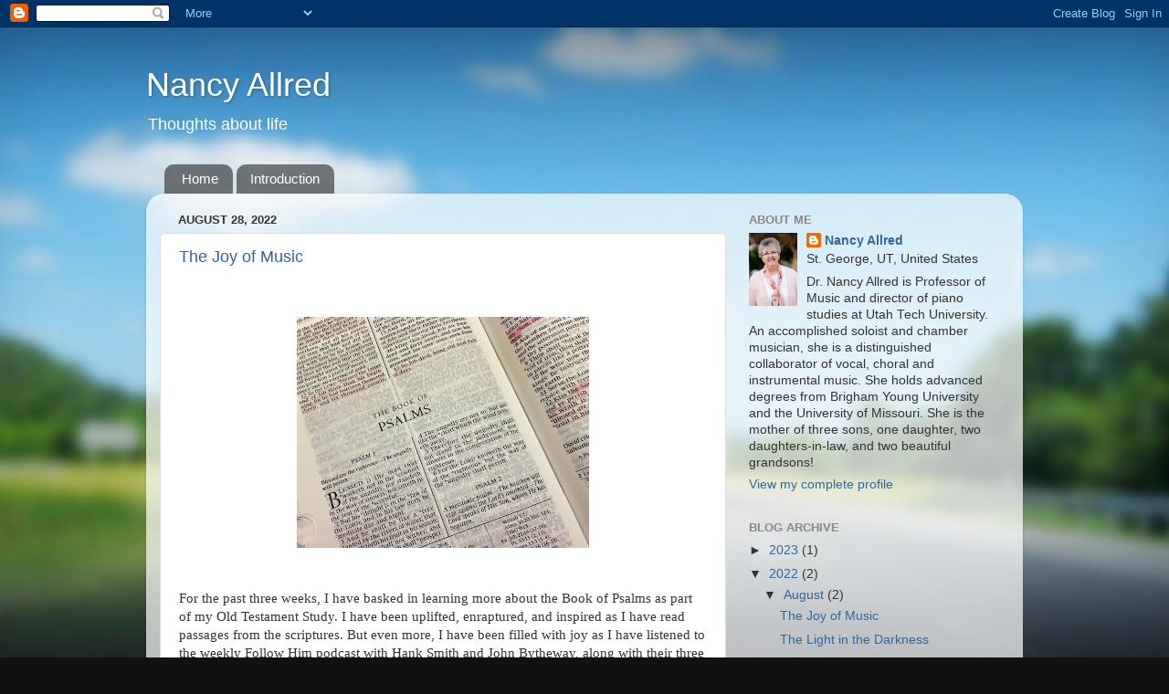

--- FILE ---
content_type: text/html; charset=UTF-8
request_url: http://nancyallred.nancyallred.com/2022/08/
body_size: 13243
content:
<!DOCTYPE html>
<html class='v2' dir='ltr' lang='en'>
<head>
<link href='https://www.blogger.com/static/v1/widgets/335934321-css_bundle_v2.css' rel='stylesheet' type='text/css'/>
<meta content='width=1100' name='viewport'/>
<meta content='text/html; charset=UTF-8' http-equiv='Content-Type'/>
<meta content='blogger' name='generator'/>
<link href='http://nancyallred.nancyallred.com/favicon.ico' rel='icon' type='image/x-icon'/>
<link href='http://nancyallred.nancyallred.com/2022/08/' rel='canonical'/>
<link rel="alternate" type="application/atom+xml" title="Nancy Allred - Atom" href="http://nancyallred.nancyallred.com/feeds/posts/default" />
<link rel="alternate" type="application/rss+xml" title="Nancy Allred - RSS" href="http://nancyallred.nancyallred.com/feeds/posts/default?alt=rss" />
<link rel="service.post" type="application/atom+xml" title="Nancy Allred - Atom" href="https://www.blogger.com/feeds/9217825921441381516/posts/default" />
<!--Can't find substitution for tag [blog.ieCssRetrofitLinks]-->
<meta content='http://nancyallred.nancyallred.com/2022/08/' property='og:url'/>
<meta content='Nancy Allred' property='og:title'/>
<meta content='' property='og:description'/>
<title>Nancy Allred: August 2022</title>
<style id='page-skin-1' type='text/css'><!--
/*-----------------------------------------------
Blogger Template Style
Name:     Picture Window
Designer: Blogger
URL:      www.blogger.com
----------------------------------------------- */
/* Content
----------------------------------------------- */
body {
font: normal normal 15px Arial, Tahoma, Helvetica, FreeSans, sans-serif;
color: #333333;
background: #111111 url(//themes.googleusercontent.com/image?id=1OACCYOE0-eoTRTfsBuX1NMN9nz599ufI1Jh0CggPFA_sK80AGkIr8pLtYRpNUKPmwtEa) repeat-x fixed top center;
}
html body .region-inner {
min-width: 0;
max-width: 100%;
width: auto;
}
.content-outer {
font-size: 90%;
}
a:link {
text-decoration:none;
color: #336699;
}
a:visited {
text-decoration:none;
color: #6699cc;
}
a:hover {
text-decoration:underline;
color: #33aaff;
}
.content-outer {
background: transparent none repeat scroll top left;
-moz-border-radius: 0;
-webkit-border-radius: 0;
-goog-ms-border-radius: 0;
border-radius: 0;
-moz-box-shadow: 0 0 0 rgba(0, 0, 0, .15);
-webkit-box-shadow: 0 0 0 rgba(0, 0, 0, .15);
-goog-ms-box-shadow: 0 0 0 rgba(0, 0, 0, .15);
box-shadow: 0 0 0 rgba(0, 0, 0, .15);
margin: 20px auto;
}
.content-inner {
padding: 0;
}
/* Header
----------------------------------------------- */
.header-outer {
background: transparent none repeat-x scroll top left;
_background-image: none;
color: #ffffff;
-moz-border-radius: 0;
-webkit-border-radius: 0;
-goog-ms-border-radius: 0;
border-radius: 0;
}
.Header img, .Header #header-inner {
-moz-border-radius: 0;
-webkit-border-radius: 0;
-goog-ms-border-radius: 0;
border-radius: 0;
}
.header-inner .Header .titlewrapper,
.header-inner .Header .descriptionwrapper {
padding-left: 0;
padding-right: 0;
}
.Header h1 {
font: normal normal 36px Arial, Tahoma, Helvetica, FreeSans, sans-serif;
text-shadow: 1px 1px 3px rgba(0, 0, 0, 0.3);
}
.Header h1 a {
color: #ffffff;
}
.Header .description {
font-size: 130%;
}
/* Tabs
----------------------------------------------- */
.tabs-inner {
margin: .5em 20px 0;
padding: 0;
}
.tabs-inner .section {
margin: 0;
}
.tabs-inner .widget ul {
padding: 0;
background: transparent none repeat scroll bottom;
-moz-border-radius: 0;
-webkit-border-radius: 0;
-goog-ms-border-radius: 0;
border-radius: 0;
}
.tabs-inner .widget li {
border: none;
}
.tabs-inner .widget li a {
display: inline-block;
padding: .5em 1em;
margin-right: .25em;
color: #ffffff;
font: normal normal 15px Arial, Tahoma, Helvetica, FreeSans, sans-serif;
-moz-border-radius: 10px 10px 0 0;
-webkit-border-top-left-radius: 10px;
-webkit-border-top-right-radius: 10px;
-goog-ms-border-radius: 10px 10px 0 0;
border-radius: 10px 10px 0 0;
background: transparent url(https://resources.blogblog.com/blogblog/data/1kt/transparent/black50.png) repeat scroll top left;
border-right: 1px solid transparent;
}
.tabs-inner .widget li:first-child a {
padding-left: 1.25em;
-moz-border-radius-topleft: 10px;
-moz-border-radius-bottomleft: 0;
-webkit-border-top-left-radius: 10px;
-webkit-border-bottom-left-radius: 0;
-goog-ms-border-top-left-radius: 10px;
-goog-ms-border-bottom-left-radius: 0;
border-top-left-radius: 10px;
border-bottom-left-radius: 0;
}
.tabs-inner .widget li.selected a,
.tabs-inner .widget li a:hover {
position: relative;
z-index: 1;
background: transparent url(https://resources.blogblog.com/blogblog/data/1kt/transparent/white80.png) repeat scroll bottom;
color: #336699;
-moz-box-shadow: 0 0 3px rgba(0, 0, 0, .15);
-webkit-box-shadow: 0 0 3px rgba(0, 0, 0, .15);
-goog-ms-box-shadow: 0 0 3px rgba(0, 0, 0, .15);
box-shadow: 0 0 3px rgba(0, 0, 0, .15);
}
/* Headings
----------------------------------------------- */
h2 {
font: bold normal 13px Arial, Tahoma, Helvetica, FreeSans, sans-serif;
text-transform: uppercase;
color: #888888;
margin: .5em 0;
}
/* Main
----------------------------------------------- */
.main-outer {
background: transparent url(https://resources.blogblog.com/blogblog/data/1kt/transparent/white80.png) repeat scroll top left;
-moz-border-radius: 20px 20px 0 0;
-webkit-border-top-left-radius: 20px;
-webkit-border-top-right-radius: 20px;
-webkit-border-bottom-left-radius: 0;
-webkit-border-bottom-right-radius: 0;
-goog-ms-border-radius: 20px 20px 0 0;
border-radius: 20px 20px 0 0;
-moz-box-shadow: 0 1px 3px rgba(0, 0, 0, .15);
-webkit-box-shadow: 0 1px 3px rgba(0, 0, 0, .15);
-goog-ms-box-shadow: 0 1px 3px rgba(0, 0, 0, .15);
box-shadow: 0 1px 3px rgba(0, 0, 0, .15);
}
.main-inner {
padding: 15px 20px 20px;
}
.main-inner .column-center-inner {
padding: 0 0;
}
.main-inner .column-left-inner {
padding-left: 0;
}
.main-inner .column-right-inner {
padding-right: 0;
}
/* Posts
----------------------------------------------- */
h3.post-title {
margin: 0;
font: normal normal 18px Arial, Tahoma, Helvetica, FreeSans, sans-serif;
}
.comments h4 {
margin: 1em 0 0;
font: normal normal 18px Arial, Tahoma, Helvetica, FreeSans, sans-serif;
}
.date-header span {
color: #333333;
}
.post-outer {
background-color: #ffffff;
border: solid 1px #dddddd;
-moz-border-radius: 5px;
-webkit-border-radius: 5px;
border-radius: 5px;
-goog-ms-border-radius: 5px;
padding: 15px 20px;
margin: 0 -20px 20px;
}
.post-body {
line-height: 1.4;
font-size: 110%;
position: relative;
}
.post-header {
margin: 0 0 1.5em;
color: #999999;
line-height: 1.6;
}
.post-footer {
margin: .5em 0 0;
color: #999999;
line-height: 1.6;
}
#blog-pager {
font-size: 140%
}
#comments .comment-author {
padding-top: 1.5em;
border-top: dashed 1px #ccc;
border-top: dashed 1px rgba(128, 128, 128, .5);
background-position: 0 1.5em;
}
#comments .comment-author:first-child {
padding-top: 0;
border-top: none;
}
.avatar-image-container {
margin: .2em 0 0;
}
/* Comments
----------------------------------------------- */
.comments .comments-content .icon.blog-author {
background-repeat: no-repeat;
background-image: url([data-uri]);
}
.comments .comments-content .loadmore a {
border-top: 1px solid #33aaff;
border-bottom: 1px solid #33aaff;
}
.comments .continue {
border-top: 2px solid #33aaff;
}
/* Widgets
----------------------------------------------- */
.widget ul, .widget #ArchiveList ul.flat {
padding: 0;
list-style: none;
}
.widget ul li, .widget #ArchiveList ul.flat li {
border-top: dashed 1px #ccc;
border-top: dashed 1px rgba(128, 128, 128, .5);
}
.widget ul li:first-child, .widget #ArchiveList ul.flat li:first-child {
border-top: none;
}
.widget .post-body ul {
list-style: disc;
}
.widget .post-body ul li {
border: none;
}
/* Footer
----------------------------------------------- */
.footer-outer {
color:#cccccc;
background: transparent url(https://resources.blogblog.com/blogblog/data/1kt/transparent/black50.png) repeat scroll top left;
-moz-border-radius: 0 0 20px 20px;
-webkit-border-top-left-radius: 0;
-webkit-border-top-right-radius: 0;
-webkit-border-bottom-left-radius: 20px;
-webkit-border-bottom-right-radius: 20px;
-goog-ms-border-radius: 0 0 20px 20px;
border-radius: 0 0 20px 20px;
-moz-box-shadow: 0 1px 3px rgba(0, 0, 0, .15);
-webkit-box-shadow: 0 1px 3px rgba(0, 0, 0, .15);
-goog-ms-box-shadow: 0 1px 3px rgba(0, 0, 0, .15);
box-shadow: 0 1px 3px rgba(0, 0, 0, .15);
}
.footer-inner {
padding: 10px 20px 20px;
}
.footer-outer a {
color: #99ccee;
}
.footer-outer a:visited {
color: #77aaee;
}
.footer-outer a:hover {
color: #33aaff;
}
.footer-outer .widget h2 {
color: #aaaaaa;
}
/* Mobile
----------------------------------------------- */
html body.mobile {
height: auto;
}
html body.mobile {
min-height: 480px;
background-size: 100% auto;
}
.mobile .body-fauxcolumn-outer {
background: transparent none repeat scroll top left;
}
html .mobile .mobile-date-outer, html .mobile .blog-pager {
border-bottom: none;
background: transparent url(https://resources.blogblog.com/blogblog/data/1kt/transparent/white80.png) repeat scroll top left;
margin-bottom: 10px;
}
.mobile .date-outer {
background: transparent url(https://resources.blogblog.com/blogblog/data/1kt/transparent/white80.png) repeat scroll top left;
}
.mobile .header-outer, .mobile .main-outer,
.mobile .post-outer, .mobile .footer-outer {
-moz-border-radius: 0;
-webkit-border-radius: 0;
-goog-ms-border-radius: 0;
border-radius: 0;
}
.mobile .content-outer,
.mobile .main-outer,
.mobile .post-outer {
background: inherit;
border: none;
}
.mobile .content-outer {
font-size: 100%;
}
.mobile-link-button {
background-color: #336699;
}
.mobile-link-button a:link, .mobile-link-button a:visited {
color: #ffffff;
}
.mobile-index-contents {
color: #333333;
}
.mobile .tabs-inner .PageList .widget-content {
background: transparent url(https://resources.blogblog.com/blogblog/data/1kt/transparent/white80.png) repeat scroll bottom;
color: #336699;
}
.mobile .tabs-inner .PageList .widget-content .pagelist-arrow {
border-left: 1px solid transparent;
}

--></style>
<style id='template-skin-1' type='text/css'><!--
body {
min-width: 960px;
}
.content-outer, .content-fauxcolumn-outer, .region-inner {
min-width: 960px;
max-width: 960px;
_width: 960px;
}
.main-inner .columns {
padding-left: 0px;
padding-right: 310px;
}
.main-inner .fauxcolumn-center-outer {
left: 0px;
right: 310px;
/* IE6 does not respect left and right together */
_width: expression(this.parentNode.offsetWidth -
parseInt("0px") -
parseInt("310px") + 'px');
}
.main-inner .fauxcolumn-left-outer {
width: 0px;
}
.main-inner .fauxcolumn-right-outer {
width: 310px;
}
.main-inner .column-left-outer {
width: 0px;
right: 100%;
margin-left: -0px;
}
.main-inner .column-right-outer {
width: 310px;
margin-right: -310px;
}
#layout {
min-width: 0;
}
#layout .content-outer {
min-width: 0;
width: 800px;
}
#layout .region-inner {
min-width: 0;
width: auto;
}
body#layout div.add_widget {
padding: 8px;
}
body#layout div.add_widget a {
margin-left: 32px;
}
--></style>
<style>
    body {background-image:url(\/\/themes.googleusercontent.com\/image?id=1OACCYOE0-eoTRTfsBuX1NMN9nz599ufI1Jh0CggPFA_sK80AGkIr8pLtYRpNUKPmwtEa);}
    
@media (max-width: 200px) { body {background-image:url(\/\/themes.googleusercontent.com\/image?id=1OACCYOE0-eoTRTfsBuX1NMN9nz599ufI1Jh0CggPFA_sK80AGkIr8pLtYRpNUKPmwtEa&options=w200);}}
@media (max-width: 400px) and (min-width: 201px) { body {background-image:url(\/\/themes.googleusercontent.com\/image?id=1OACCYOE0-eoTRTfsBuX1NMN9nz599ufI1Jh0CggPFA_sK80AGkIr8pLtYRpNUKPmwtEa&options=w400);}}
@media (max-width: 800px) and (min-width: 401px) { body {background-image:url(\/\/themes.googleusercontent.com\/image?id=1OACCYOE0-eoTRTfsBuX1NMN9nz599ufI1Jh0CggPFA_sK80AGkIr8pLtYRpNUKPmwtEa&options=w800);}}
@media (max-width: 1200px) and (min-width: 801px) { body {background-image:url(\/\/themes.googleusercontent.com\/image?id=1OACCYOE0-eoTRTfsBuX1NMN9nz599ufI1Jh0CggPFA_sK80AGkIr8pLtYRpNUKPmwtEa&options=w1200);}}
/* Last tag covers anything over one higher than the previous max-size cap. */
@media (min-width: 1201px) { body {background-image:url(\/\/themes.googleusercontent.com\/image?id=1OACCYOE0-eoTRTfsBuX1NMN9nz599ufI1Jh0CggPFA_sK80AGkIr8pLtYRpNUKPmwtEa&options=w1600);}}
  </style>
<link href='https://www.blogger.com/dyn-css/authorization.css?targetBlogID=9217825921441381516&amp;zx=11a919d3-0d7e-4360-ae5b-74122f2d9a9d' media='none' onload='if(media!=&#39;all&#39;)media=&#39;all&#39;' rel='stylesheet'/><noscript><link href='https://www.blogger.com/dyn-css/authorization.css?targetBlogID=9217825921441381516&amp;zx=11a919d3-0d7e-4360-ae5b-74122f2d9a9d' rel='stylesheet'/></noscript>
<meta name='google-adsense-platform-account' content='ca-host-pub-1556223355139109'/>
<meta name='google-adsense-platform-domain' content='blogspot.com'/>

</head>
<body class='loading variant-open'>
<div class='navbar section' id='navbar' name='Navbar'><div class='widget Navbar' data-version='1' id='Navbar1'><script type="text/javascript">
    function setAttributeOnload(object, attribute, val) {
      if(window.addEventListener) {
        window.addEventListener('load',
          function(){ object[attribute] = val; }, false);
      } else {
        window.attachEvent('onload', function(){ object[attribute] = val; });
      }
    }
  </script>
<div id="navbar-iframe-container"></div>
<script type="text/javascript" src="https://apis.google.com/js/platform.js"></script>
<script type="text/javascript">
      gapi.load("gapi.iframes:gapi.iframes.style.bubble", function() {
        if (gapi.iframes && gapi.iframes.getContext) {
          gapi.iframes.getContext().openChild({
              url: 'https://www.blogger.com/navbar/9217825921441381516?origin\x3dhttp://nancyallred.nancyallred.com',
              where: document.getElementById("navbar-iframe-container"),
              id: "navbar-iframe"
          });
        }
      });
    </script><script type="text/javascript">
(function() {
var script = document.createElement('script');
script.type = 'text/javascript';
script.src = '//pagead2.googlesyndication.com/pagead/js/google_top_exp.js';
var head = document.getElementsByTagName('head')[0];
if (head) {
head.appendChild(script);
}})();
</script>
</div></div>
<div class='body-fauxcolumns'>
<div class='fauxcolumn-outer body-fauxcolumn-outer'>
<div class='cap-top'>
<div class='cap-left'></div>
<div class='cap-right'></div>
</div>
<div class='fauxborder-left'>
<div class='fauxborder-right'></div>
<div class='fauxcolumn-inner'>
</div>
</div>
<div class='cap-bottom'>
<div class='cap-left'></div>
<div class='cap-right'></div>
</div>
</div>
</div>
<div class='content'>
<div class='content-fauxcolumns'>
<div class='fauxcolumn-outer content-fauxcolumn-outer'>
<div class='cap-top'>
<div class='cap-left'></div>
<div class='cap-right'></div>
</div>
<div class='fauxborder-left'>
<div class='fauxborder-right'></div>
<div class='fauxcolumn-inner'>
</div>
</div>
<div class='cap-bottom'>
<div class='cap-left'></div>
<div class='cap-right'></div>
</div>
</div>
</div>
<div class='content-outer'>
<div class='content-cap-top cap-top'>
<div class='cap-left'></div>
<div class='cap-right'></div>
</div>
<div class='fauxborder-left content-fauxborder-left'>
<div class='fauxborder-right content-fauxborder-right'></div>
<div class='content-inner'>
<header>
<div class='header-outer'>
<div class='header-cap-top cap-top'>
<div class='cap-left'></div>
<div class='cap-right'></div>
</div>
<div class='fauxborder-left header-fauxborder-left'>
<div class='fauxborder-right header-fauxborder-right'></div>
<div class='region-inner header-inner'>
<div class='header section' id='header' name='Header'><div class='widget Header' data-version='1' id='Header1'>
<div id='header-inner'>
<div class='titlewrapper'>
<h1 class='title'>
<a href='http://nancyallred.nancyallred.com/'>
Nancy Allred
</a>
</h1>
</div>
<div class='descriptionwrapper'>
<p class='description'><span>Thoughts about life</span></p>
</div>
</div>
</div></div>
</div>
</div>
<div class='header-cap-bottom cap-bottom'>
<div class='cap-left'></div>
<div class='cap-right'></div>
</div>
</div>
</header>
<div class='tabs-outer'>
<div class='tabs-cap-top cap-top'>
<div class='cap-left'></div>
<div class='cap-right'></div>
</div>
<div class='fauxborder-left tabs-fauxborder-left'>
<div class='fauxborder-right tabs-fauxborder-right'></div>
<div class='region-inner tabs-inner'>
<div class='tabs section' id='crosscol' name='Cross-Column'><div class='widget PageList' data-version='1' id='PageList1'>
<h2>Pages</h2>
<div class='widget-content'>
<ul>
<li>
<a href='https://nancyallred.nancyallred.com/'>Home</a>
</li>
<li>
<a href='http://nancyallred.nancyallred.com/p/introduction.html'>Introduction</a>
</li>
</ul>
<div class='clear'></div>
</div>
</div></div>
<div class='tabs no-items section' id='crosscol-overflow' name='Cross-Column 2'></div>
</div>
</div>
<div class='tabs-cap-bottom cap-bottom'>
<div class='cap-left'></div>
<div class='cap-right'></div>
</div>
</div>
<div class='main-outer'>
<div class='main-cap-top cap-top'>
<div class='cap-left'></div>
<div class='cap-right'></div>
</div>
<div class='fauxborder-left main-fauxborder-left'>
<div class='fauxborder-right main-fauxborder-right'></div>
<div class='region-inner main-inner'>
<div class='columns fauxcolumns'>
<div class='fauxcolumn-outer fauxcolumn-center-outer'>
<div class='cap-top'>
<div class='cap-left'></div>
<div class='cap-right'></div>
</div>
<div class='fauxborder-left'>
<div class='fauxborder-right'></div>
<div class='fauxcolumn-inner'>
</div>
</div>
<div class='cap-bottom'>
<div class='cap-left'></div>
<div class='cap-right'></div>
</div>
</div>
<div class='fauxcolumn-outer fauxcolumn-left-outer'>
<div class='cap-top'>
<div class='cap-left'></div>
<div class='cap-right'></div>
</div>
<div class='fauxborder-left'>
<div class='fauxborder-right'></div>
<div class='fauxcolumn-inner'>
</div>
</div>
<div class='cap-bottom'>
<div class='cap-left'></div>
<div class='cap-right'></div>
</div>
</div>
<div class='fauxcolumn-outer fauxcolumn-right-outer'>
<div class='cap-top'>
<div class='cap-left'></div>
<div class='cap-right'></div>
</div>
<div class='fauxborder-left'>
<div class='fauxborder-right'></div>
<div class='fauxcolumn-inner'>
</div>
</div>
<div class='cap-bottom'>
<div class='cap-left'></div>
<div class='cap-right'></div>
</div>
</div>
<!-- corrects IE6 width calculation -->
<div class='columns-inner'>
<div class='column-center-outer'>
<div class='column-center-inner'>
<div class='main section' id='main' name='Main'><div class='widget Blog' data-version='1' id='Blog1'>
<div class='blog-posts hfeed'>

          <div class="date-outer">
        
<h2 class='date-header'><span>August 28, 2022</span></h2>

          <div class="date-posts">
        
<div class='post-outer'>
<div class='post hentry uncustomized-post-template' itemprop='blogPost' itemscope='itemscope' itemtype='http://schema.org/BlogPosting'>
<meta content='https://blogger.googleusercontent.com/img/b/R29vZ2xl/AVvXsEjLfyyMQg6AQFJdlXZpRiFiC-U_i-6mco0Cj_cK1wLalJDBwgrMx_y1F2ab4ki4M02WvBUcmvbb89qiW1Y9IvFNOJf_7fw_8Qcq5FlEDQrp-HUPE960SHf_lCyZZhYMtlpw13h3g9g2REnzAovxb8NEmhhNrx7WwZnu5xvLj-ZFC4OkgZBdq9OXhk9s/s320/IMG_3049.jpeg' itemprop='image_url'/>
<meta content='9217825921441381516' itemprop='blogId'/>
<meta content='6950068070592502075' itemprop='postId'/>
<a name='6950068070592502075'></a>
<h3 class='post-title entry-title' itemprop='name'>
<a href='http://nancyallred.nancyallred.com/2022/08/the-joy-of-music.html'>The Joy of Music</a>
</h3>
<div class='post-header'>
<div class='post-header-line-1'></div>
</div>
<div class='post-body entry-content' id='post-body-6950068070592502075' itemprop='description articleBody'>
<p>&nbsp;</p><p class="MsoNormal" style="font-family: &quot;Times New Roman&quot;, serif; margin: 0in;"><span style="font-size: 11pt;"></span></p><div class="separator" style="clear: both; text-align: center;"><a href="https://blogger.googleusercontent.com/img/b/R29vZ2xl/AVvXsEjLfyyMQg6AQFJdlXZpRiFiC-U_i-6mco0Cj_cK1wLalJDBwgrMx_y1F2ab4ki4M02WvBUcmvbb89qiW1Y9IvFNOJf_7fw_8Qcq5FlEDQrp-HUPE960SHf_lCyZZhYMtlpw13h3g9g2REnzAovxb8NEmhhNrx7WwZnu5xvLj-ZFC4OkgZBdq9OXhk9s/s3231/IMG_3049.jpeg" style="margin-left: 1em; margin-right: 1em;"><img border="0" data-original-height="2559" data-original-width="3231" height="253" src="https://blogger.googleusercontent.com/img/b/R29vZ2xl/AVvXsEjLfyyMQg6AQFJdlXZpRiFiC-U_i-6mco0Cj_cK1wLalJDBwgrMx_y1F2ab4ki4M02WvBUcmvbb89qiW1Y9IvFNOJf_7fw_8Qcq5FlEDQrp-HUPE960SHf_lCyZZhYMtlpw13h3g9g2REnzAovxb8NEmhhNrx7WwZnu5xvLj-ZFC4OkgZBdq9OXhk9s/s320/IMG_3049.jpeg" width="320" /></a></div><br /><div class="separator" style="clear: both; text-align: center;"><br /></div><p class="MsoNormal" style="font-family: &quot;Times New Roman&quot;, serif; margin: 0in;"><span style="font-size: 11pt;">For the past three weeks, I have basked in learning more about the Book of Psalms as part of my Old Testament Study. I have been uplifted, enraptured, and inspired as I have read passages from the scriptures. But even more, I have been filled with joy as I have listened to the weekly Follow Him podcast with Hank Smith and John Bytheway, along with their three fantastic guests: Shon D. Hopkin, Eric D. Huntsman, and Michael McLean.<o:p></o:p></span></p><p class="MsoNormal" style="font-family: &quot;Times New Roman&quot;, serif; margin: 0in;"><span style="font-size: 11pt;">&nbsp;</span></p><p class="MsoNormal" style="font-family: &quot;Times New Roman&quot;, serif; margin: 0in;"><span style="font-size: 11pt;">I was not expecting the experience that I had over the course of the past three weeks. As I listened to these amazing scholars, teachers, and musicians, I began to feel such deep joy and gratitude as they shared their knowledge and love of the scriptures, and more significantly, their love of music. Each guest was able to share history, testimony, and their experiences with music in a unique way. I found myself in another realm, basking in the light of their testimonies. It was an extraordinary experience for me, one that I will always remember, and one which has touched me to the depths of my soul.<o:p></o:p></span></p><p class="MsoNormal" style="font-family: &quot;Times New Roman&quot;, serif; margin: 0in;"><span style="font-size: 11pt;">&nbsp;</span></p><p class="MsoNormal" style="font-family: &quot;Times New Roman&quot;, serif; margin: 0in;"><span style="font-size: 11pt;">My life is filled to the brim with learning, teaching, and performing. It is also filled with meetings and paperwork. Don&#8217;t get me wrong, I love what I do. I love music to my very core. I love teaching. I love performing. I love sharing. But as of late, with so many challenges on every side, my musical and spiritual cup has been empty. And from that emptiness, it has been difficult to give to others.<o:p></o:p></span></p><p class="MsoNormal" style="font-family: &quot;Times New Roman&quot;, serif; margin: 0in;"><span style="font-size: 11pt;">&nbsp;</span></p><p class="MsoNormal" style="font-family: &quot;Times New Roman&quot;, serif; margin: 0in;"><span style="font-size: 11pt;">For many years I was able to perform sacred music in a variety of settings, almost weekly. It was a treasured part of my life and career. In fact, other than my family and students, that sacred part of my career gave me sustenance. It filled my musical and spiritual cup to the brim and fed my soul in ways that nothing else ever has.&nbsp;<o:p></o:p></span></p><p class="MsoNormal" style="font-family: &quot;Times New Roman&quot;, serif; margin: 0in;"><span style="font-size: 11pt;">&nbsp;</span></p><p class="MsoNormal" style="font-family: &quot;Times New Roman&quot;, serif; margin: 0in;"><span style="font-size: 11pt;">As I sit here, reminiscing over the miraculous three weeks with the Book of Psalms, I am remembering that the Lord literally fed me manna in my musical and spiritual wilderness. I am remembering that I received a gift from others, of feeling once again the joy of music. And I am remembering the joy of music as I read the final verse of Psalms: &#8220;Let everything that hath breath praise the Lord.&#8221;</span></p><p class="MsoNormal" style="font-family: &quot;Times New Roman&quot;, serif; margin: 0in;"><span style="font-size: 11pt;">&nbsp;</span></p>
<div style='clear: both;'></div>
</div>
<div class='post-footer'>
<div class='post-footer-line post-footer-line-1'>
<span class='post-author vcard'>
Posted by
<span class='fn' itemprop='author' itemscope='itemscope' itemtype='http://schema.org/Person'>
<meta content='https://www.blogger.com/profile/10577327892919239614' itemprop='url'/>
<a class='g-profile' href='https://www.blogger.com/profile/10577327892919239614' rel='author' title='author profile'>
<span itemprop='name'>Nancy Allred</span>
</a>
</span>
</span>
<span class='post-timestamp'>
</span>
<span class='post-comment-link'>
<a class='comment-link' href='http://nancyallred.nancyallred.com/2022/08/the-joy-of-music.html#comment-form' onclick=''>
No comments:
  </a>
</span>
<span class='post-icons'>
</span>
<div class='post-share-buttons goog-inline-block'>
<a class='goog-inline-block share-button sb-email' href='https://www.blogger.com/share-post.g?blogID=9217825921441381516&postID=6950068070592502075&target=email' target='_blank' title='Email This'><span class='share-button-link-text'>Email This</span></a><a class='goog-inline-block share-button sb-blog' href='https://www.blogger.com/share-post.g?blogID=9217825921441381516&postID=6950068070592502075&target=blog' onclick='window.open(this.href, "_blank", "height=270,width=475"); return false;' target='_blank' title='BlogThis!'><span class='share-button-link-text'>BlogThis!</span></a><a class='goog-inline-block share-button sb-twitter' href='https://www.blogger.com/share-post.g?blogID=9217825921441381516&postID=6950068070592502075&target=twitter' target='_blank' title='Share to X'><span class='share-button-link-text'>Share to X</span></a><a class='goog-inline-block share-button sb-facebook' href='https://www.blogger.com/share-post.g?blogID=9217825921441381516&postID=6950068070592502075&target=facebook' onclick='window.open(this.href, "_blank", "height=430,width=640"); return false;' target='_blank' title='Share to Facebook'><span class='share-button-link-text'>Share to Facebook</span></a><a class='goog-inline-block share-button sb-pinterest' href='https://www.blogger.com/share-post.g?blogID=9217825921441381516&postID=6950068070592502075&target=pinterest' target='_blank' title='Share to Pinterest'><span class='share-button-link-text'>Share to Pinterest</span></a>
</div>
</div>
<div class='post-footer-line post-footer-line-2'>
<span class='post-labels'>
</span>
</div>
<div class='post-footer-line post-footer-line-3'>
<span class='post-location'>
</span>
</div>
</div>
</div>
</div>

          </div></div>
        

          <div class="date-outer">
        
<h2 class='date-header'><span>August 13, 2022</span></h2>

          <div class="date-posts">
        
<div class='post-outer'>
<div class='post hentry uncustomized-post-template' itemprop='blogPost' itemscope='itemscope' itemtype='http://schema.org/BlogPosting'>
<meta content='https://blogger.googleusercontent.com/img/b/R29vZ2xl/AVvXsEiZRwyyX2ymRAfIQSybug0kXoRe9PzA8PkslEJsJ9qjGqclWbeyHeFu6e2vBXF-zj01CS6iANR6WpOeHdbUPHiyrgKVH0c6SE_spT0lMFni9n5IS6RQJLobZGDOfvkUZgeWacilGSjxpqZDJjR7ZVdrn_y8U0xL3UQVZ-aZ9CBAO70yLl3fcD47UG71/s320/0F0C8DEA-F527-47B6-AB84-A256AD74E663.jpeg' itemprop='image_url'/>
<meta content='9217825921441381516' itemprop='blogId'/>
<meta content='2521757899280191996' itemprop='postId'/>
<a name='2521757899280191996'></a>
<h3 class='post-title entry-title' itemprop='name'>
<a href='http://nancyallred.nancyallred.com/2022/08/the-light-in-darkness.html'>The Light in the Darkness</a>
</h3>
<div class='post-header'>
<div class='post-header-line-1'></div>
</div>
<div class='post-body entry-content' id='post-body-2521757899280191996' itemprop='description articleBody'>
<p></p><table align="center" cellpadding="0" cellspacing="0" class="tr-caption-container" style="margin-left: auto; margin-right: auto;"><tbody><tr><td style="text-align: center;"><a href="https://blogger.googleusercontent.com/img/b/R29vZ2xl/AVvXsEiZRwyyX2ymRAfIQSybug0kXoRe9PzA8PkslEJsJ9qjGqclWbeyHeFu6e2vBXF-zj01CS6iANR6WpOeHdbUPHiyrgKVH0c6SE_spT0lMFni9n5IS6RQJLobZGDOfvkUZgeWacilGSjxpqZDJjR7ZVdrn_y8U0xL3UQVZ-aZ9CBAO70yLl3fcD47UG71/s700/0F0C8DEA-F527-47B6-AB84-A256AD74E663.jpeg" style="margin-left: auto; margin-right: auto;"><img border="0" data-original-height="501" data-original-width="700" height="229" src="https://blogger.googleusercontent.com/img/b/R29vZ2xl/AVvXsEiZRwyyX2ymRAfIQSybug0kXoRe9PzA8PkslEJsJ9qjGqclWbeyHeFu6e2vBXF-zj01CS6iANR6WpOeHdbUPHiyrgKVH0c6SE_spT0lMFni9n5IS6RQJLobZGDOfvkUZgeWacilGSjxpqZDJjR7ZVdrn_y8U0xL3UQVZ-aZ9CBAO70yLl3fcD47UG71/s320/0F0C8DEA-F527-47B6-AB84-A256AD74E663.jpeg" width="320" /></a></td></tr><tr><td class="tr-caption" style="text-align: center;"><br /></td></tr></tbody></table><p><span style="font-family: &quot;Times New Roman&quot;, serif; font-size: 11pt;">During our church services last week, the sound of the organ abruptly stopped during the opening hymn, and the lights in the chapel began flickering. Our wonderful organist went to the piano and continued to play the hymn. At some point during the hymn, all of the lights went out completely. We were in complete darkness for a moment. And we all kept singing....</span></p><p class="MsoNormal" style="font-family: &quot;Times New Roman&quot;, serif; margin: 0in;"><span style="font-size: 11pt;">I was amazed at the experience that unfolded during that hour of worship. There was a flurry of activity as our leaders were trying to figure out what was going on. And very quickly, many members turned on their smart phone flashlights. There, in the darkness, we witnessed little lights shining throughout the chapel. There was also a light at the pulpit, the piano, the music stand, and the sacrament table. Many of the deacons turned on their flashlights and put the phone in their pockets, which lighted their way as they offered the bread and the water to each of us.&nbsp;<o:p></o:p></span></p><p class="MsoNormal" style="font-family: &quot;Times New Roman&quot;, serif; margin: 0in;"><span style="font-size: 11pt;"><br /></span></p><p class="MsoNormal" style="font-family: &quot;Times New Roman&quot;, serif; margin: 0in;"></p><div class="separator" style="clear: both; text-align: center;"><br /></div><table align="center" cellpadding="0" cellspacing="0" class="tr-caption-container" style="margin-left: auto; margin-right: auto;"><tbody><tr><td style="text-align: center;"><a href="https://blogger.googleusercontent.com/img/b/R29vZ2xl/AVvXsEi0RtWKrNy3y780gdyXU1Ossl6-GtHPf8aMI4W1ND9TTHlPX2iuq_lVnFXM_mssZ0JWRL3nKV_nsGFSzNoO-V5wHeSiSOoxVBT-v7ASbeBhDyHy7p6iaha_aZmYbAQXJ-Uq4OrbTBYI539__ep7UWFOKUShJNWvjsMhFay6R1GCY3rjpZCXL3tnQf1b/s1041/86469BE3-7738-42CD-9AEB-84065CFAAC3C.jpeg" style="margin-left: auto; margin-right: auto;"><img border="0" data-original-height="1003" data-original-width="1041" height="308" src="https://blogger.googleusercontent.com/img/b/R29vZ2xl/AVvXsEi0RtWKrNy3y780gdyXU1Ossl6-GtHPf8aMI4W1ND9TTHlPX2iuq_lVnFXM_mssZ0JWRL3nKV_nsGFSzNoO-V5wHeSiSOoxVBT-v7ASbeBhDyHy7p6iaha_aZmYbAQXJ-Uq4OrbTBYI539__ep7UWFOKUShJNWvjsMhFay6R1GCY3rjpZCXL3tnQf1b/s320/86469BE3-7738-42CD-9AEB-84065CFAAC3C.jpeg" width="320" /></a></td></tr><tr><td class="tr-caption" style="text-align: center;"><br /></td></tr></tbody></table><div class="separator" style="clear: both; text-align: center;"><br /></div><p class="MsoNormal" style="font-family: &quot;Times New Roman&quot;, serif; margin: 0in;"><span style="font-size: 11pt;">The symbolism of light was so profound to me during that hour. As I partook of the bread, and drank the water, I felt like God was speaking to me, and reminding me of the importance of light, of remembering that Jesus Christ is the light of the world, and that He is the light that we should seek, the light that we should hold up.<o:p></o:p></span></p><p class="MsoNormal" style="font-family: &quot;Times New Roman&quot;, serif; margin: 0in;"><span style="font-size: 11pt;">&nbsp;</span></p><p class="MsoNormal" style="font-family: &quot;Times New Roman&quot;, serif; margin: 0in;"><span style="font-size: 11pt;">We had a very sweet testimony meeting, with many children, as well as other faithful members, bearing testimony. Even without a microphone, I was amazed to hear and feel the truths of the gospel during each testimony. I was also grateful to testify that Jesus Christ is the light of the world, and it is through Him and His light that we find our way back to our Heavenly Father.<o:p></o:p></span></p><p class="MsoNormal" style="font-family: &quot;Times New Roman&quot;, serif; margin: 0in;"><span style="font-size: 11pt;">&nbsp;</span></p><p class="MsoNormal" style="font-family: &quot;Times New Roman&quot;, serif; margin: 0in;"><i><span style="font-size: 11pt;">&#8220;I am the light of the world: he that followeth me shall not walk in darkness, but shall have the light of life.&#8221;&nbsp;</span></i><span style="font-size: 11pt;">(John 8:12)<o:p></o:p></span></p><p class="MsoNormal" style="font-family: &quot;Times New Roman&quot;, serif; margin: 0in;"><span style="font-size: 11pt;">&nbsp;</span></p><p class="MsoNormal" style="font-family: &quot;Times New Roman&quot;, serif; margin: 0in;"><i><span style="font-size: 11pt;">&#8220;Come ye, and let us walk in the light of the Lord.&#8221;</span></i><span style="font-size: 11pt;">&nbsp;(Isaiah 2:5)<o:p></o:p></span></p><p class="MsoNormal" style="font-family: &quot;Times New Roman&quot;, serif; margin: 0in;"><span style="font-size: 11pt;">&nbsp;</span></p><p class="MsoNormal" style="font-family: &quot;Times New Roman&quot;, serif; margin: 0in;"><i><span style="font-size: 11pt;">&#8220;Therefore, hold up your light that it may shine unto the world. Behold I am the light which ye shall hold up&#8212;that which ye have seen me do.&#8221;</span></i><span style="font-size: 11pt;">&nbsp;(3 Nephi 18:24)<o:p></o:p></span></p><p class="MsoNormal" style="font-family: &quot;Times New Roman&quot;, serif; margin: 0in;"><span style="font-size: 11pt;">&nbsp;</span></p><p class="MsoNormal" style="font-family: &quot;Times New Roman&quot;, serif; margin: 0in;"><i><span style="font-size: 11pt;">&#8220;Every time you turn your hearts to God in humble prayer, you experience His light. Every time you seek His word and will in the scriptures, the light grows in brightness. Every time you notice someone in need and sacrifice your own comfort to reach out in love, the light expands and swells.&#8221;</span></i><span style="font-size: 11pt;">&nbsp;(Dieter F. Uchtdorf)<o:p></o:p></span></p><p class="MsoNormal" style="font-family: &quot;Times New Roman&quot;, serif; margin: 0in;"><span style="font-size: 11pt;">&nbsp;</span></p><p class="MsoNormal" style="font-family: &quot;Times New Roman&quot;, serif; margin: 0in;"><span style="font-size: 11pt;">I remembered another experience with light that occurred many years ago. As a music student at Brigham Young University, I was very busy with classes, practicing, performances, and studying. I tend to wear my stress on my sleeve, and like most musicians, I am also a perfectionist.<o:p></o:p></span></p><p class="MsoNormal" style="font-family: &quot;Times New Roman&quot;, serif; margin: 0in;"><span style="font-size: 11pt;">&nbsp;</span></p><p class="MsoNormal" style="font-family: &quot;Times New Roman&quot;, serif; margin: 0in;"><span style="font-size: 11pt;">One day, two wonderful friends contacted me, and told me they had an activity planned and it would take a bit more time than usual. At the appointed time (it was late in the evening), they picked me up from my apartment, and we got in their car. They also covered my eyes with a blindfold and told me to be patient as we would be driving for a while. I completely trusted them. We drove around Provo, and because of the blindfold, and as I also closed my eyes, I was in complete darkness. We talked and chatted, and I was curious about the purpose of our drive in the darkness. I wanted to know where we were going.<o:p></o:p></span></p><p class="MsoNormal" style="font-family: &quot;Times New Roman&quot;, serif; margin: 0in;"><span style="font-size: 11pt;">&nbsp;</span></p><p class="MsoNormal" style="font-family: &quot;Times New Roman&quot;, serif; margin: 0in;"><span style="font-size: 11pt;">Finally, the car stopped, and they helped me get out. Then they uncovered my eyes. There we were, in the mountains above Provo. As my eyes began to adjust, I beheld the lights of the Provo Temple, with brilliant illumination, lighting the valley below. I will never forget the contrast between darkness and light, the beautiful light of the temple. Tears flooded my eyes, and inspiration poured into my soul. We shared a few thoughts with each other about the light, about the temple, and about heavenly perspective.&nbsp;<o:p></o:p></span></p><p class="MsoNormal" style="font-family: &quot;Times New Roman&quot;, serif; margin: 0in;"><span style="font-size: 11pt;">&nbsp;</span></p><p class="MsoNormal" style="font-family: &quot;Times New Roman&quot;, serif; margin: 0in;"><span style="font-size: 11pt;">And then as we drank in that heavenly temple light, we also stood silent.<o:p></o:p></span></p><p class="MsoNormal" style="font-family: &quot;Times New Roman&quot;, serif; margin: 0in;"><span style="font-size: 11pt;"><br /></span></p><p class="MsoNormal" style="font-family: &quot;Times New Roman&quot;, serif; margin: 0in;"></p><div class="separator" style="clear: both; text-align: center;"><a href="https://blogger.googleusercontent.com/img/b/R29vZ2xl/AVvXsEhAQ718BB9sMeQeRWxy_yWmZUPguBTQujjLcdML3xBObk1gZbCFTqLnRl6y4pRMwmQJ3ouQDJ5qXqFwoZApwbtxGcUXJ-dbzCPp1DxwZUPopchtFk8_qisd5Q4e6V6ai69wadyyLvxdcnj58T2CGcEn1upQapRGAD5q9VTF7RiD7n7DVMQwutmWESr8/s1200/E0C8D8DA-A66A-4D65-B7EF-E90AB91397ED.jpeg" style="margin-left: 1em; margin-right: 1em;"><img border="0" data-original-height="1200" data-original-width="1108" height="320" src="https://blogger.googleusercontent.com/img/b/R29vZ2xl/AVvXsEhAQ718BB9sMeQeRWxy_yWmZUPguBTQujjLcdML3xBObk1gZbCFTqLnRl6y4pRMwmQJ3ouQDJ5qXqFwoZApwbtxGcUXJ-dbzCPp1DxwZUPopchtFk8_qisd5Q4e6V6ai69wadyyLvxdcnj58T2CGcEn1upQapRGAD5q9VTF7RiD7n7DVMQwutmWESr8/s320/E0C8D8DA-A66A-4D65-B7EF-E90AB91397ED.jpeg" width="295" /></a></div><br /><span style="font-size: 11pt;"><br /></span><p></p><p class="MsoNormal" style="font-family: &quot;Times New Roman&quot;, serif; margin: 0in;"><br /></p><p class="MsoNormal" style="font-family: &quot;Times New Roman&quot;, serif; margin: 0in;"><span style="font-size: 11pt;">1st photo: Stars - NASA</span></p><p class="MsoNormal" style="font-family: &quot;Times New Roman&quot;, serif; margin: 0in;"><span style="font-size: 11pt;"><a href="https://earthsky.org/space/ten-things-you-may-not-know-about-stars/">https://earthsky.org/space/ten-things-you-may-not-know-about-stars/</a></span></p><p class="MsoNormal" style="font-family: &quot;Times New Roman&quot;, serif; margin: 0in;"><span style="font-size: 11pt;"><br /></span></p><p class="MsoNormal" style="font-family: &quot;Times New Roman&quot;, serif; margin: 0in;"><span style="font-size: 11pt;">2nd photo: Starry, starry night - NASA</span></p><p class="MsoNormal" style="font-family: &quot;Times New Roman&quot;, serif; margin: 0in;"><span style="font-size: 11pt;"></span></p><p class="MsoNormal" style="font-family: &quot;Times New Roman&quot;, serif; margin: 0in;"><span style="font-size: 11pt;"><a href="https://www.nasa.gov/image-feature/starry-starry-night">https://www.nasa.gov/image-feature/starry-starry-night</a></span></p><div><span style="font-size: 11pt;"><br /></span></div><p class="MsoNormal" style="font-family: &quot;Times New Roman&quot;, serif; margin: 0in;"><span style="font-size: 11pt;">3rd photo: Provo Temple in the Evening</span></p><p class="MsoNormal" style="font-family: &quot;Times New Roman&quot;, serif; margin: 0in;"><span style="font-size: 11pt;"><a href="https://www.churchofjesuschrist.org/media-library/images/provo-temple-766489?lang=eng">https://www.churchofjesuschrist.org/media-library/images/provo-temple-766489?lang=eng</a></span></p><p class="MsoNormal" style="font-family: &quot;Times New Roman&quot;, serif; margin: 0in;"><span style="font-size: 11pt;"><br /></span></p><p class="MsoNormal" style="font-family: &quot;Times New Roman&quot;, serif; margin: 0in;"><span style="font-size: 11pt;">&nbsp;</span></p>
<div style='clear: both;'></div>
</div>
<div class='post-footer'>
<div class='post-footer-line post-footer-line-1'>
<span class='post-author vcard'>
Posted by
<span class='fn' itemprop='author' itemscope='itemscope' itemtype='http://schema.org/Person'>
<meta content='https://www.blogger.com/profile/10577327892919239614' itemprop='url'/>
<a class='g-profile' href='https://www.blogger.com/profile/10577327892919239614' rel='author' title='author profile'>
<span itemprop='name'>Nancy Allred</span>
</a>
</span>
</span>
<span class='post-timestamp'>
</span>
<span class='post-comment-link'>
<a class='comment-link' href='http://nancyallred.nancyallred.com/2022/08/the-light-in-darkness.html#comment-form' onclick=''>
2 comments:
  </a>
</span>
<span class='post-icons'>
</span>
<div class='post-share-buttons goog-inline-block'>
<a class='goog-inline-block share-button sb-email' href='https://www.blogger.com/share-post.g?blogID=9217825921441381516&postID=2521757899280191996&target=email' target='_blank' title='Email This'><span class='share-button-link-text'>Email This</span></a><a class='goog-inline-block share-button sb-blog' href='https://www.blogger.com/share-post.g?blogID=9217825921441381516&postID=2521757899280191996&target=blog' onclick='window.open(this.href, "_blank", "height=270,width=475"); return false;' target='_blank' title='BlogThis!'><span class='share-button-link-text'>BlogThis!</span></a><a class='goog-inline-block share-button sb-twitter' href='https://www.blogger.com/share-post.g?blogID=9217825921441381516&postID=2521757899280191996&target=twitter' target='_blank' title='Share to X'><span class='share-button-link-text'>Share to X</span></a><a class='goog-inline-block share-button sb-facebook' href='https://www.blogger.com/share-post.g?blogID=9217825921441381516&postID=2521757899280191996&target=facebook' onclick='window.open(this.href, "_blank", "height=430,width=640"); return false;' target='_blank' title='Share to Facebook'><span class='share-button-link-text'>Share to Facebook</span></a><a class='goog-inline-block share-button sb-pinterest' href='https://www.blogger.com/share-post.g?blogID=9217825921441381516&postID=2521757899280191996&target=pinterest' target='_blank' title='Share to Pinterest'><span class='share-button-link-text'>Share to Pinterest</span></a>
</div>
</div>
<div class='post-footer-line post-footer-line-2'>
<span class='post-labels'>
Labels:
<a href='http://nancyallred.nancyallred.com/search/label/God' rel='tag'>God</a>,
<a href='http://nancyallred.nancyallred.com/search/label/Jesus%20Christ' rel='tag'>Jesus Christ</a>,
<a href='http://nancyallred.nancyallred.com/search/label/light' rel='tag'>light</a>,
<a href='http://nancyallred.nancyallred.com/search/label/night' rel='tag'>night</a>,
<a href='http://nancyallred.nancyallred.com/search/label/Provo%20temple' rel='tag'>Provo temple</a>,
<a href='http://nancyallred.nancyallred.com/search/label/stars' rel='tag'>stars</a>,
<a href='http://nancyallred.nancyallred.com/search/label/temple' rel='tag'>temple</a>
</span>
</div>
<div class='post-footer-line post-footer-line-3'>
<span class='post-location'>
</span>
</div>
</div>
</div>
</div>

        </div></div>
      
</div>
<div class='blog-pager' id='blog-pager'>
<span id='blog-pager-newer-link'>
<a class='blog-pager-newer-link' href='http://nancyallred.nancyallred.com/' id='Blog1_blog-pager-newer-link' title='Newer Posts'>Newer Posts</a>
</span>
<span id='blog-pager-older-link'>
<a class='blog-pager-older-link' href='http://nancyallred.nancyallred.com/search?updated-max=2022-08-13T13:14:00-06:00&max-results=8' id='Blog1_blog-pager-older-link' title='Older Posts'>Older Posts</a>
</span>
<a class='home-link' href='http://nancyallred.nancyallred.com/'>Home</a>
</div>
<div class='clear'></div>
<div class='blog-feeds'>
<div class='feed-links'>
Subscribe to:
<a class='feed-link' href='http://nancyallred.nancyallred.com/feeds/posts/default' target='_blank' type='application/atom+xml'>Comments (Atom)</a>
</div>
</div>
</div></div>
</div>
</div>
<div class='column-left-outer'>
<div class='column-left-inner'>
<aside>
</aside>
</div>
</div>
<div class='column-right-outer'>
<div class='column-right-inner'>
<aside>
<div class='sidebar section' id='sidebar-right-1'><div class='widget Profile' data-version='1' id='Profile1'>
<h2>About Me</h2>
<div class='widget-content'>
<a href='https://www.blogger.com/profile/10577327892919239614'><img alt='My photo' class='profile-img' height='80' src='//blogger.googleusercontent.com/img/b/R29vZ2xl/AVvXsEi0SSJpArHuFwjJH1nRgrcJ8zFvvazgkUN2vl7LihvcOl5z6qO1dSTluQDEG3EA1gJv0LnzQyQyfSNFH-pO25atrcZvvvaKRRr2MTyOpWo9wXibgD8rWaGNKqmQ7Vyiug/s220/203703F1-F692-4CDD-8859-3C0FE47F7BB1.jpeg' width='53'/></a>
<dl class='profile-datablock'>
<dt class='profile-data'>
<a class='profile-name-link g-profile' href='https://www.blogger.com/profile/10577327892919239614' rel='author' style='background-image: url(//www.blogger.com/img/logo-16.png);'>
Nancy Allred
</a>
</dt>
<dd class='profile-data'>St. George, UT, United States</dd>
<dd class='profile-textblock'>Dr. Nancy Allred is Professor of Music and director of piano studies at Utah Tech University. An accomplished soloist and chamber musician, she is a distinguished collaborator of vocal, choral and instrumental music. She holds advanced degrees from Brigham Young University and the University of Missouri. She is the mother of three sons, one daughter, two daughters-in-law, and two beautiful grandsons!</dd>
</dl>
<a class='profile-link' href='https://www.blogger.com/profile/10577327892919239614' rel='author'>View my complete profile</a>
<div class='clear'></div>
</div>
</div><div class='widget BlogArchive' data-version='1' id='BlogArchive1'>
<h2>Blog Archive</h2>
<div class='widget-content'>
<div id='ArchiveList'>
<div id='BlogArchive1_ArchiveList'>
<ul class='hierarchy'>
<li class='archivedate collapsed'>
<a class='toggle' href='javascript:void(0)'>
<span class='zippy'>

        &#9658;&#160;
      
</span>
</a>
<a class='post-count-link' href='http://nancyallred.nancyallred.com/2023/'>
2023
</a>
<span class='post-count' dir='ltr'>(1)</span>
<ul class='hierarchy'>
<li class='archivedate collapsed'>
<a class='toggle' href='javascript:void(0)'>
<span class='zippy'>

        &#9658;&#160;
      
</span>
</a>
<a class='post-count-link' href='http://nancyallred.nancyallred.com/2023/05/'>
May
</a>
<span class='post-count' dir='ltr'>(1)</span>
</li>
</ul>
</li>
</ul>
<ul class='hierarchy'>
<li class='archivedate expanded'>
<a class='toggle' href='javascript:void(0)'>
<span class='zippy toggle-open'>

        &#9660;&#160;
      
</span>
</a>
<a class='post-count-link' href='http://nancyallred.nancyallred.com/2022/'>
2022
</a>
<span class='post-count' dir='ltr'>(2)</span>
<ul class='hierarchy'>
<li class='archivedate expanded'>
<a class='toggle' href='javascript:void(0)'>
<span class='zippy toggle-open'>

        &#9660;&#160;
      
</span>
</a>
<a class='post-count-link' href='http://nancyallred.nancyallred.com/2022/08/'>
August
</a>
<span class='post-count' dir='ltr'>(2)</span>
<ul class='posts'>
<li><a href='http://nancyallred.nancyallred.com/2022/08/the-joy-of-music.html'>The Joy of Music</a></li>
<li><a href='http://nancyallred.nancyallred.com/2022/08/the-light-in-darkness.html'>The Light in the Darkness</a></li>
</ul>
</li>
</ul>
</li>
</ul>
<ul class='hierarchy'>
<li class='archivedate collapsed'>
<a class='toggle' href='javascript:void(0)'>
<span class='zippy'>

        &#9658;&#160;
      
</span>
</a>
<a class='post-count-link' href='http://nancyallred.nancyallred.com/2020/'>
2020
</a>
<span class='post-count' dir='ltr'>(2)</span>
<ul class='hierarchy'>
<li class='archivedate collapsed'>
<a class='toggle' href='javascript:void(0)'>
<span class='zippy'>

        &#9658;&#160;
      
</span>
</a>
<a class='post-count-link' href='http://nancyallred.nancyallred.com/2020/11/'>
November
</a>
<span class='post-count' dir='ltr'>(1)</span>
</li>
</ul>
<ul class='hierarchy'>
<li class='archivedate collapsed'>
<a class='toggle' href='javascript:void(0)'>
<span class='zippy'>

        &#9658;&#160;
      
</span>
</a>
<a class='post-count-link' href='http://nancyallred.nancyallred.com/2020/06/'>
June
</a>
<span class='post-count' dir='ltr'>(1)</span>
</li>
</ul>
</li>
</ul>
<ul class='hierarchy'>
<li class='archivedate collapsed'>
<a class='toggle' href='javascript:void(0)'>
<span class='zippy'>

        &#9658;&#160;
      
</span>
</a>
<a class='post-count-link' href='http://nancyallred.nancyallred.com/2018/'>
2018
</a>
<span class='post-count' dir='ltr'>(9)</span>
<ul class='hierarchy'>
<li class='archivedate collapsed'>
<a class='toggle' href='javascript:void(0)'>
<span class='zippy'>

        &#9658;&#160;
      
</span>
</a>
<a class='post-count-link' href='http://nancyallred.nancyallred.com/2018/09/'>
September
</a>
<span class='post-count' dir='ltr'>(3)</span>
</li>
</ul>
<ul class='hierarchy'>
<li class='archivedate collapsed'>
<a class='toggle' href='javascript:void(0)'>
<span class='zippy'>

        &#9658;&#160;
      
</span>
</a>
<a class='post-count-link' href='http://nancyallred.nancyallred.com/2018/08/'>
August
</a>
<span class='post-count' dir='ltr'>(1)</span>
</li>
</ul>
<ul class='hierarchy'>
<li class='archivedate collapsed'>
<a class='toggle' href='javascript:void(0)'>
<span class='zippy'>

        &#9658;&#160;
      
</span>
</a>
<a class='post-count-link' href='http://nancyallred.nancyallred.com/2018/07/'>
July
</a>
<span class='post-count' dir='ltr'>(5)</span>
</li>
</ul>
</li>
</ul>
</div>
</div>
<div class='clear'></div>
</div>
</div></div>
</aside>
</div>
</div>
</div>
<div style='clear: both'></div>
<!-- columns -->
</div>
<!-- main -->
</div>
</div>
<div class='main-cap-bottom cap-bottom'>
<div class='cap-left'></div>
<div class='cap-right'></div>
</div>
</div>
<footer>
<div class='footer-outer'>
<div class='footer-cap-top cap-top'>
<div class='cap-left'></div>
<div class='cap-right'></div>
</div>
<div class='fauxborder-left footer-fauxborder-left'>
<div class='fauxborder-right footer-fauxborder-right'></div>
<div class='region-inner footer-inner'>
<div class='foot no-items section' id='footer-1'></div>
<table border='0' cellpadding='0' cellspacing='0' class='section-columns columns-2'>
<tbody>
<tr>
<td class='first columns-cell'>
<div class='foot no-items section' id='footer-2-1'></div>
</td>
<td class='columns-cell'>
<div class='foot no-items section' id='footer-2-2'></div>
</td>
</tr>
</tbody>
</table>
<!-- outside of the include in order to lock Attribution widget -->
<div class='foot section' id='footer-3' name='Footer'><div class='widget Attribution' data-version='1' id='Attribution1'>
<div class='widget-content' style='text-align: center;'>
Picture Window theme. Powered by <a href='https://www.blogger.com' target='_blank'>Blogger</a>.
</div>
<div class='clear'></div>
</div></div>
</div>
</div>
<div class='footer-cap-bottom cap-bottom'>
<div class='cap-left'></div>
<div class='cap-right'></div>
</div>
</div>
</footer>
<!-- content -->
</div>
</div>
<div class='content-cap-bottom cap-bottom'>
<div class='cap-left'></div>
<div class='cap-right'></div>
</div>
</div>
</div>
<script type='text/javascript'>
    window.setTimeout(function() {
        document.body.className = document.body.className.replace('loading', '');
      }, 10);
  </script>

<script type="text/javascript" src="https://www.blogger.com/static/v1/widgets/2028843038-widgets.js"></script>
<script type='text/javascript'>
window['__wavt'] = 'AOuZoY6m8AZzdbze3o04lPE8_UwX7ZKZfg:1769075739541';_WidgetManager._Init('//www.blogger.com/rearrange?blogID\x3d9217825921441381516','//nancyallred.nancyallred.com/2022/08/','9217825921441381516');
_WidgetManager._SetDataContext([{'name': 'blog', 'data': {'blogId': '9217825921441381516', 'title': 'Nancy Allred', 'url': 'http://nancyallred.nancyallred.com/2022/08/', 'canonicalUrl': 'http://nancyallred.nancyallred.com/2022/08/', 'homepageUrl': 'http://nancyallred.nancyallred.com/', 'searchUrl': 'http://nancyallred.nancyallred.com/search', 'canonicalHomepageUrl': 'http://nancyallred.nancyallred.com/', 'blogspotFaviconUrl': 'http://nancyallred.nancyallred.com/favicon.ico', 'bloggerUrl': 'https://www.blogger.com', 'hasCustomDomain': true, 'httpsEnabled': true, 'enabledCommentProfileImages': true, 'gPlusViewType': 'FILTERED_POSTMOD', 'adultContent': false, 'analyticsAccountNumber': '', 'encoding': 'UTF-8', 'locale': 'en', 'localeUnderscoreDelimited': 'en', 'languageDirection': 'ltr', 'isPrivate': false, 'isMobile': false, 'isMobileRequest': false, 'mobileClass': '', 'isPrivateBlog': false, 'isDynamicViewsAvailable': true, 'feedLinks': '\x3clink rel\x3d\x22alternate\x22 type\x3d\x22application/atom+xml\x22 title\x3d\x22Nancy Allred - Atom\x22 href\x3d\x22http://nancyallred.nancyallred.com/feeds/posts/default\x22 /\x3e\n\x3clink rel\x3d\x22alternate\x22 type\x3d\x22application/rss+xml\x22 title\x3d\x22Nancy Allred - RSS\x22 href\x3d\x22http://nancyallred.nancyallred.com/feeds/posts/default?alt\x3drss\x22 /\x3e\n\x3clink rel\x3d\x22service.post\x22 type\x3d\x22application/atom+xml\x22 title\x3d\x22Nancy Allred - Atom\x22 href\x3d\x22https://www.blogger.com/feeds/9217825921441381516/posts/default\x22 /\x3e\n', 'meTag': '', 'adsenseHostId': 'ca-host-pub-1556223355139109', 'adsenseHasAds': false, 'adsenseAutoAds': false, 'boqCommentIframeForm': true, 'loginRedirectParam': '', 'view': '', 'dynamicViewsCommentsSrc': '//www.blogblog.com/dynamicviews/4224c15c4e7c9321/js/comments.js', 'dynamicViewsScriptSrc': '//www.blogblog.com/dynamicviews/6e0d22adcfa5abea', 'plusOneApiSrc': 'https://apis.google.com/js/platform.js', 'disableGComments': true, 'interstitialAccepted': false, 'sharing': {'platforms': [{'name': 'Get link', 'key': 'link', 'shareMessage': 'Get link', 'target': ''}, {'name': 'Facebook', 'key': 'facebook', 'shareMessage': 'Share to Facebook', 'target': 'facebook'}, {'name': 'BlogThis!', 'key': 'blogThis', 'shareMessage': 'BlogThis!', 'target': 'blog'}, {'name': 'X', 'key': 'twitter', 'shareMessage': 'Share to X', 'target': 'twitter'}, {'name': 'Pinterest', 'key': 'pinterest', 'shareMessage': 'Share to Pinterest', 'target': 'pinterest'}, {'name': 'Email', 'key': 'email', 'shareMessage': 'Email', 'target': 'email'}], 'disableGooglePlus': true, 'googlePlusShareButtonWidth': 0, 'googlePlusBootstrap': '\x3cscript type\x3d\x22text/javascript\x22\x3ewindow.___gcfg \x3d {\x27lang\x27: \x27en\x27};\x3c/script\x3e'}, 'hasCustomJumpLinkMessage': false, 'jumpLinkMessage': 'Read more', 'pageType': 'archive', 'pageName': 'August 2022', 'pageTitle': 'Nancy Allred: August 2022', 'metaDescription': ''}}, {'name': 'features', 'data': {}}, {'name': 'messages', 'data': {'edit': 'Edit', 'linkCopiedToClipboard': 'Link copied to clipboard!', 'ok': 'Ok', 'postLink': 'Post Link'}}, {'name': 'template', 'data': {'name': 'Picture Window', 'localizedName': 'Picture Window', 'isResponsive': false, 'isAlternateRendering': false, 'isCustom': false, 'variant': 'open', 'variantId': 'open'}}, {'name': 'view', 'data': {'classic': {'name': 'classic', 'url': '?view\x3dclassic'}, 'flipcard': {'name': 'flipcard', 'url': '?view\x3dflipcard'}, 'magazine': {'name': 'magazine', 'url': '?view\x3dmagazine'}, 'mosaic': {'name': 'mosaic', 'url': '?view\x3dmosaic'}, 'sidebar': {'name': 'sidebar', 'url': '?view\x3dsidebar'}, 'snapshot': {'name': 'snapshot', 'url': '?view\x3dsnapshot'}, 'timeslide': {'name': 'timeslide', 'url': '?view\x3dtimeslide'}, 'isMobile': false, 'title': 'Nancy Allred', 'description': '', 'url': 'http://nancyallred.nancyallred.com/2022/08/', 'type': 'feed', 'isSingleItem': false, 'isMultipleItems': true, 'isError': false, 'isPage': false, 'isPost': false, 'isHomepage': false, 'isArchive': true, 'isLabelSearch': false, 'archive': {'year': 2022, 'month': 8, 'rangeMessage': 'Showing posts from August, 2022'}}}]);
_WidgetManager._RegisterWidget('_NavbarView', new _WidgetInfo('Navbar1', 'navbar', document.getElementById('Navbar1'), {}, 'displayModeFull'));
_WidgetManager._RegisterWidget('_HeaderView', new _WidgetInfo('Header1', 'header', document.getElementById('Header1'), {}, 'displayModeFull'));
_WidgetManager._RegisterWidget('_PageListView', new _WidgetInfo('PageList1', 'crosscol', document.getElementById('PageList1'), {'title': 'Pages', 'links': [{'isCurrentPage': false, 'href': 'https://nancyallred.nancyallred.com/', 'id': '0', 'title': 'Home'}, {'isCurrentPage': false, 'href': 'http://nancyallred.nancyallred.com/p/introduction.html', 'id': '4717808886759302814', 'title': 'Introduction'}], 'mobile': false, 'showPlaceholder': true, 'hasCurrentPage': false}, 'displayModeFull'));
_WidgetManager._RegisterWidget('_BlogView', new _WidgetInfo('Blog1', 'main', document.getElementById('Blog1'), {'cmtInteractionsEnabled': false, 'lightboxEnabled': true, 'lightboxModuleUrl': 'https://www.blogger.com/static/v1/jsbin/4049919853-lbx.js', 'lightboxCssUrl': 'https://www.blogger.com/static/v1/v-css/828616780-lightbox_bundle.css'}, 'displayModeFull'));
_WidgetManager._RegisterWidget('_ProfileView', new _WidgetInfo('Profile1', 'sidebar-right-1', document.getElementById('Profile1'), {}, 'displayModeFull'));
_WidgetManager._RegisterWidget('_BlogArchiveView', new _WidgetInfo('BlogArchive1', 'sidebar-right-1', document.getElementById('BlogArchive1'), {'languageDirection': 'ltr', 'loadingMessage': 'Loading\x26hellip;'}, 'displayModeFull'));
_WidgetManager._RegisterWidget('_AttributionView', new _WidgetInfo('Attribution1', 'footer-3', document.getElementById('Attribution1'), {}, 'displayModeFull'));
</script>
</body>
</html>